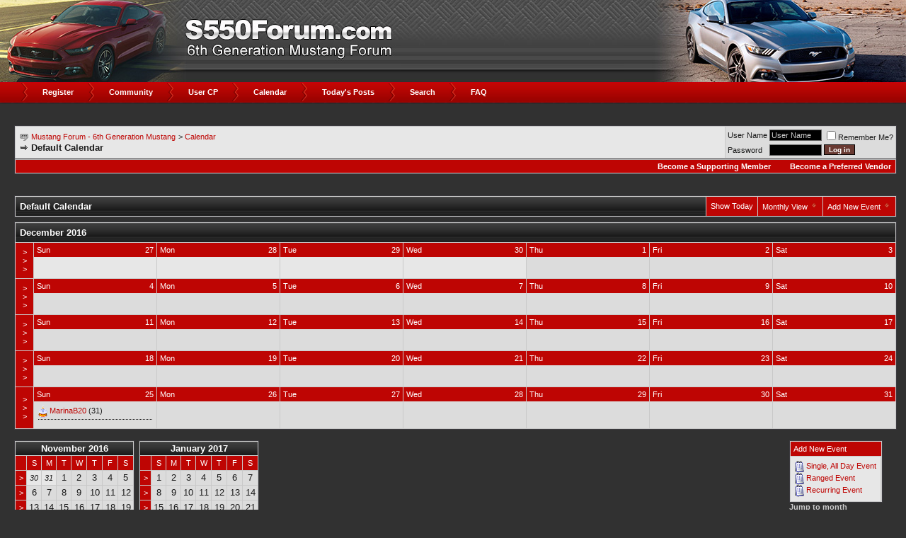

--- FILE ---
content_type: text/html; charset=ISO-8859-1
request_url: https://s550forum.com/calendar.php?s=896baf08c147d9c22c34ff02eb990626
body_size: 9104
content:
<!DOCTYPE html PUBLIC "-//W3C//DTD XHTML 1.0 Transitional//EN" "http://www.w3.org/TR/xhtml1/DTD/xhtml1-transitional.dtd">
<html xmlns="http://www.w3.org/1999/xhtml" dir="ltr" lang="en">
<head>
<meta http-equiv="Content-Type" content="text/html; charset=ISO-8859-1" />
<meta name="generator" content="vBulletin 3.8.7" />

<meta name="keywords" content="2015 ford mustang, s550, forum" />
<meta name="description" content="This is a discussion forum all about the new 2015+ S550 Ford Mustang." />


<!-- CSS Stylesheet -->
<style type="text/css" id="vbulletin_css">
/**
* vBulletin 3.8.7 CSS
* Style: 'S550 Forum'; Style ID: 3
*/
body
{
	background: #313131;
	color: #ccc;
	font: 10pt verdana, geneva, lucida, 'lucida grande', arial, helvetica, sans-serif;
	margin: 0px 0px 0px 0px;
	padding: 0px;
}
a:link, body_alink
{
	color: #fff;
	text-decoration: none;
}
a:visited, body_avisited
{
	color: #fff;
	text-decoration: none;
}
a:hover, a:active, body_ahover
{
	color: #ccc;
	text-decoration: none;
}
.page
{
	color: #cccccc;
}
.page a:link, .page_alink
{
	color: #fff;
	text-decoration: none;
}
.page a:visited, .page_avisited
{
	color: #fff;
	text-decoration: none;
}
.page a:hover, .page a:active, .page_ahover
{
	color: #fff;
	text-decoration: none;
}
td, th, p, li
{
	font: 10pt verdana, geneva, lucida, 'lucida grande', arial, helvetica, sans-serif;
}
.tborder
{
	background: #C9C9C9;
	color: #1a1a1a;
	border: 1px solid #3B3A3F;
}
.tcat
{
	background: #222222 url(images/styles/motor/misc/cat_back.gif) repeat-x top left;
	color: #FFFFFF;
	font: bold 10pt verdana, geneva, lucida, 'lucida grande', arial, helvetica, sans-serif;
}
.tcat a:link, .tcat_alink
{
	color: #ffffff;
	text-decoration: none;
}
.tcat a:visited, .tcat_avisited
{
	color: #ffffff;
	text-decoration: none;
}
.tcat a:hover, .tcat a:active, .tcat_ahover
{
	color: #FFFFFF;
	text-decoration: none;
}
.thead
{
	background: #BE0503;
	color: #fff;
	font: 11px tahoma, verdana, geneva, lucida, 'lucida grande', arial, helvetica, sans-serif;
}
.thead a:link, .thead_alink
{
	color: #fff;
	text-decoration: none;
}
.thead a:visited, .thead_avisited
{
	color: #fff;
	text-decoration: none;
}
.thead a:hover, .thead a:active, .thead_ahover
{
	color: #ccc;
	text-decoration: none;
}
.tfoot
{
	color: #cccccc;
}
.tfoot a:link, .tfoot_alink
{
	color: #fff;
	text-decoration: underline;
}
.tfoot a:visited, .tfoot_avisited
{
	color: #fff;
	text-decoration: underline;
}
.tfoot a:hover, .tfoot a:active, .tfoot_ahover
{
	color: #ccc;
	text-decoration: none;
}
.alt1, .alt1Active
{
	background: #E7E7E7;
	color: #1a1a1a;
}
.alt1 a:link, .alt1_alink, .alt1Active a:link, .alt1Active_alink
{
	color: #BE0503;
	text-decoration: none;
}
.alt1 a:visited, .alt1_avisited, .alt1Active a:visited, .alt1Active_avisited
{
	color: #BE0503;
	text-decoration: none;
}
.alt1 a:hover, .alt1 a:active, .alt1_ahover, .alt1Active a:hover, .alt1Active a:active, .alt1Active_ahover
{
	color: #1a1a1a;
	text-decoration: none;
}
.alt2, .alt2Active
{
	background: #DCDCDC;
	color: #1a1a1a;
}
.alt2 a:link, .alt2_alink, .alt2Active a:link, .alt2Active_alink
{
	color: #BE0503;
	text-decoration: none;
}
.alt2 a:visited, .alt2_avisited, .alt2Active a:visited, .alt2Active_avisited
{
	color: #BE0503;
	text-decoration: none;
}
.alt2 a:hover, .alt2 a:active, .alt2_ahover, .alt2Active a:hover, .alt2Active a:active, .alt2Active_ahover
{
	color: #1a1a1a;
	text-decoration: none;
}
.inlinemod
{
	background: #FFFFCC;
	color: #000000;
}
.wysiwyg
{
	background: #000;
	color: #CCCCCC;
	font: 10pt verdana, geneva, lucida, 'lucida grande', arial, helvetica, sans-serif;
	margin: 5px 10px 10px 10px;
	padding: 0px;
}
.wysiwyg a:link, .wysiwyg_alink
{
	color: #fff;
	text-decoration: none;
}
.wysiwyg a:visited, .wysiwyg_avisited
{
	color: #fff;
	text-decoration: none;
}
.wysiwyg a:hover, .wysiwyg a:active, .wysiwyg_ahover
{
	color: #ccc;
	text-decoration: none;
}
textarea, .bginput
{
	background: #000000;
	color: #CCCCCC;
	font: 10pt verdana, geneva, lucida, 'lucida grande', arial, helvetica, sans-serif;
	border: 1px solid #666;
}
.bginput option, .bginput optgroup
{
	font-size: 10pt;
	font-family: verdana, geneva, lucida, 'lucida grande', arial, helvetica, sans-serif;
}
.button
{
	background: #693A32;
	color: #fff;
	font: bold 10px verdana, geneva, lucida, 'lucida grande', arial, helvetica, sans-serif;
	border: 1px solid #000;
}
select
{
	background: #2b2b2b;
	color: #CCCCCC;
	font: 11px verdana, geneva, lucida, 'lucida grande', arial, helvetica, sans-serif;
}
option, optgroup
{
	font-size: 11px;
	font-family: verdana, geneva, lucida, 'lucida grande', arial, helvetica, sans-serif;
}
.smallfont
{
	font: 11px verdana, geneva, lucida, 'lucida grande', arial, helvetica, sans-serif;
}
.time
{
	color: #666;
	font-style: italic;
}
.navbar
{
	color: #1a1a1a;
	font: 11px verdana, geneva, lucida, 'lucida grande', arial, helvetica, sans-serif;
}
.navbar a:link, .navbar_alink
{
	color: #BE0503;
	text-decoration: none;
}
.navbar a:visited, .navbar_avisited
{
	color: #BE0503;
	text-decoration: none;
}
.navbar a:hover, .navbar a:active, .navbar_ahover
{
	color: #1a1a1a;
	text-decoration: none;
}
.highlight
{
	color: #FF0000;
	font-weight: bold;
}
.fjsel
{
	background: #2b2b2b;
	color: #fff;
}
.fjdpth0
{
	background: #2b2b2b;
	color: #cccccc;
}
.panel
{
	background: #2b2b2b;
	color: #CCCCCC;
}
.panel a:link, .panel_alink
{
	color: #fff;
	text-decoration: none;
}
.panel a:visited, .panel_avisited
{
	color: #fff;
	text-decoration: none;
}
.panel a:hover, .panel a:active, .panel_ahover
{
	color: #fff;
	text-decoration: none;
}
.panelsurround
{
	background: #2b2b2b;
	color: #CCCCCC;
}
legend
{
	color: #666;
	font: italic 11px tahoma, verdana, geneva, lucida, 'lucida grande', arial, helvetica, sans-serif;
}
.vbmenu_control
{
	background: #BE0503;
	color: #FFFFFF;
	font: 11px tahoma, verdana, geneva, lucida, 'lucida grande', arial, helvetica, sans-serif;
	padding: 3px 6px 3px 6px;
	white-space: nowrap;
}
.vbmenu_control a:link, .vbmenu_control_alink
{
	color: #FFFFFF;
	text-decoration: none;
}
.vbmenu_control a:visited, .vbmenu_control_avisited
{
	color: #FFFFFF;
	text-decoration: none;
}
.vbmenu_control a:hover, .vbmenu_control a:active, .vbmenu_control_ahover
{
	color: #FFFFFF;
	text-decoration: none;
}
.vbmenu_popup
{
	background: #252525;
	color: #fff;
	border: 1px solid #000;
}
.vbmenu_option
{
	background: #2b2b2b;
	color: #CCCCCC;
	font: 11px verdana, geneva, lucida, 'lucida grande', arial, helvetica, sans-serif;
	white-space: nowrap;
	cursor: pointer;
}
.vbmenu_option a:link, .vbmenu_option_alink
{
	color: #fff;
	text-decoration: none;
}
.vbmenu_option a:visited, .vbmenu_option_avisited
{
	color: #fff;
	text-decoration: none;
}
.vbmenu_option a:hover, .vbmenu_option a:active, .vbmenu_option_ahover
{
	color: #fff;
	text-decoration: none;
}
.vbmenu_hilite
{
	background: #252525;
	color: #cccccc;
	font: 11px verdana, geneva, lucida, 'lucida grande', arial, helvetica, sans-serif;
	white-space: nowrap;
	cursor: pointer;
}
.vbmenu_hilite a:link, .vbmenu_hilite_alink
{
	color: #ccc;
	text-decoration: none;
}
.vbmenu_hilite a:visited, .vbmenu_hilite_avisited
{
	color: #ccc;
	text-decoration: none;
}
.vbmenu_hilite a:hover, .vbmenu_hilite a:active, .vbmenu_hilite_ahover
{
	color: #ccc;
	text-decoration: none;
}
/* ***** styling for 'big' usernames on postbit etc. ***** */
.bigusername { font-size: 14pt; }

/* ***** small padding on 'thead' elements ***** */
td.thead, th.thead, div.thead { padding: 4px; }

/* ***** basic styles for multi-page nav elements */
.pagenav a { text-decoration: none; }
.pagenav td { padding: 2px 4px 2px 4px; }

/* ***** de-emphasized text */
.shade, a.shade:link, a.shade:visited { color: #777777; text-decoration: none; }
a.shade:active, a.shade:hover { color: #FF4400; text-decoration: underline; }
.tcat .shade, .thead .shade, .tfoot .shade { color: #DDDDDD; }

/* ***** define margin and font-size for elements inside panels ***** */
.fieldset { margin-bottom: 6px; }
.fieldset, .fieldset td, .fieldset p, .fieldset li { font-size: 11px; }
#wrapper {
min-width:980px;
}
#header {

background:url(images/styles/motor/hm.jpg) repeat-x;
height:117px;

}
.header-in {
background:url(images/styles/motor/hr1.jpg) no-repeat right top;
height:117px;
}
.header-out1 {
background:url(images/styles/motor/hr1.jpg) no-repeat right top;
height:117px;
}
.header-out2 {
background:url(images/styles/motor/hr2.jpg) no-repeat right top;
height:117px;
}
.header-out3 {
background:url(images/styles/motor/hr3.jpg) no-repeat right top;
height:117px;
}
.header-out4 {
background:url(images/styles/motor/hr4.jpg) no-repeat right top;
height:117px;
}
.header-out5 {
background:url(images/styles/motor/hr5.jpg) no-repeat right top;
height:117px;
}
.header-out6 {
background:url(images/styles/motor/hr6.jpg) no-repeat right top;
height:117px;
}
.header-out7 {
background:url(images/styles/motor/hr7.jpg) no-repeat right top;
height:117px;
}
.header-out8 {
background:url(images/styles/motor/hr8.jpg) no-repeat right top;
height:117px;
}
.header-out9 {
background:url(images/styles/motor/hr9.jpg) no-repeat right top;
height:117px;
}
.header-out10 {
background:url(images/styles/motor/hr10.jpg) no-repeat right top;
height:117px;
}


.forum-title {
position:absolute;
top:17px;
left:230px;
margin:0;
padding:0;
font:12px Arial, Helvetica, sans-serif;
color:#fff;
}
.forum-title a {
display:block;
width:260px;
height:65px;
text-indent:-9999px;
}
#nav {
background:url(images/styles/motor/navbg.jpg) repeat-x;
height:29px;
overflow:hidden;
}
.forum-content {
padding:16px 13px 12px 20px
}
.nav-in ul {
margin:0 0 0 30px;
padding:0;
list-style:none;
}
.nav-in ul li {
float:left;
font:bold 11px Arial, Helvetica, sans-serif;
color:#fff;
}
.nav-in ul li a {
color:#fff;
text-decoration:none;
display:block;
padding:7px 20px 7px 30px;
background:url(images/styles/motor/libg.gif) no-repeat;
}
.nav-in ul li a:hover {
color:#ccc;
text-decoration:none;
}
.sidebar {
background:url(images/styles/motor/sidebarbg.gif) repeat-y;
text-align:left;
}
.login-area {
padding:22px 21px 0 18px;
background:url(images/styles/motor/loginbg.gif) no-repeat;
height:100px;
font:11px Arial, Helvetica, sans-serif;
color:#fff;
}
.tboxes {
background:url(images/styles/motor/userpass.gif) no-repeat;
width:148px;
height:62px;
}
.bginput2 {
margin:2px 0;
padding:3px 3px;
vertical-align:top;
width:142px;
border:none;
color:#fff;
font:11px Arial, Helvetica, sans-serif;
background:transparent !important;
}
.bginput3 {
margin:2px 0;
padding:3px 3px;
vertical-align:top;
width:142px;
border:none;
color:#fff;
font:11px Arial, Helvetica, sans-serif;
background:transparent !important;
}
.cbox {
float:left;
}
#cb_cookieuser_navbar2 {
margin:0 3px 0 0;
padding:0;
vertical-align:top;
}
.tbu {
float:right;
}
.button2 {
background:transparent url(images/styles/motor/tbu.gif) no-repeat;
height:17px;
width:48px;
margin:0;
padding:0;
border:none;
vertical-align:top;
}
.sponsors {
text-align:center;
padding:10px 16px 10px 11px;
}
.adspace {
margin:10px 0;
}
#footer {
background:url(images/styles/motor/footer-mid.gif) repeat-x;
height:122px;
}
.footer-in {
background:url(images/styles/motor/footer-right.gif) no-repeat right top;
height:122px;
}
.footer-in2 {
background:url(images/styles/motor/footer-left.jpg) no-repeat left top;
height:122px;
}
.footer1 {
height:29px;
font:11px Arial, Helvetica, sans-serif;
color:#fff;
text-align:center;
padding:3px 20px;
}
.footer2 {
text-align:right;
padding:0 40px;
color:#fff;
font:bold 11px Arial, Helvetica, sans-serif;
height:40px;
}
.footer2 a {
color:#fff;
text-decoration:none;
}
.footer2 a:hover {
text-decoration:underline;
}
.footer3 {
padding:0 30px;
text-align:right;
font:11px Arial, Helvetica, sans-serif;
color:#fff;
}



.main_tcat {
	background: #222222 url(images/styles/motor/misc/cat_back.gif) repeat-x top left;
}

.main_tcat_left {
	background-image: url(images/styles/motor/misc/cat_left.gif);
	background-repeat: no-repeat;
	background-position: top left;
}

.main_tcat_right {
	color: #FFFFFF;
	font: bold 10pt verdana, geneva, lucida, 'lucida grande', arial, helvetica, sans-serif;
	
	background-image: url(images/styles/motor/misc/cat_right.gif);
	background-repeat: no-repeat;
	background-position: top right;
	
	height: 30px;
	padding-left: 30px;
}
.main_tcat_right a:link, .main_tcat_right a:visited
{
	color: #FFFFFF;
	text-decoration: none;
}
.main_tcat_right a:hover, .main_tcat_right a:active
{
	color: #FFFFFF;
	text-decoration: underline;
}


fieldset{border:1px solid #666666; padding:5px;}

.quote {
	background-color: #dcdcdc;
	background-image: url(images/styles/motor/misc/quote.gif);
	background-repeat: no-repeat;
	padding: 9px 10px 8px 20px;
        border-left: 5px solid #666;
}

.titlepb {

color:#EFD782;

font: bold 11px verdana, geneva, lucida, 'lucida grande', arial, helvetica, sans-serif;

}

.titlebg {

background-color: #252525;

}

.adminpb {
background: #1a1a1a url(images/styles/motor/admin.gif)  no-repeat center top;
border-left: solid 0px;
}

.suppb {
background: #1a1a1a url(images/styles/motor/sup.gif)  no-repeat center top;
border-left: solid 0px;
}

.modpb {
background: #1a1a1a url(images/styles/motor/mod.gif)  no-repeat center top;
border-left: solid 0px;
}

.venpb {
background: #1a1a1a url(images/styles/motor/ven.gif)  no-repeat center top;
border-left: solid 0px;
}


.alt3, .alt3Active
{
	background: #1a1a1a;
	color: #cccccc;
}
.alt3 a:link, .alt3_alink, .alt3Active a:link, .alt3Active_alink
{
	color: #2C69A8;
	text-decoration: none;
}
.alt3 a:visited, .alt3_avisited, .alt3Active a:visited, .alt3Active_avisited
{
	color: #2C69A8;
	text-decoration: none;
}
.alt3 a:hover, .alt3 a:active, .alt3_ahover, .alt3Active a:hover, .alt3Active a:active, .alt3Active_ahover
{
	color: #666;
	text-decoration: none;
}

.postbit { 
	border-top: solid 1px #3a3a3a; 
	border-left: solid 1px #3a3a3a; 
	border-right: solid 1px #3a3a3a; 
	border-bottom: solid 1px #3a3a3a;
	margin: 3px 5px; 
	padding: 2px; 
	color: #ccc; 
	font-size: 10px; 
}

.alt5, .alt5Active
{
	color: #fff;
}
.alt5 a:link, .alt5_alink, .alt5Active a:link, .alt5Active_alink
{
	color: #fff;
	text-decoration: none;
}
.alt5 a:visited, .alt5_avisited, .alt5Active a:visited, .alt5Active_avisited
{
	color: #fff;
	text-decoration: none;
}
.alt5 a:hover, .alt5 a:active, .alt5_ahover, .alt5Active a:hover, .alt5Active a:active, .alt5Active_ahover
{
	color: #EFD483;
	text-decoration: none;
}
</style>
<link rel="stylesheet" type="text/css" href="clientscript/vbulletin_important.css?v=387" />


<!-- / CSS Stylesheet -->

<script type="text/javascript" src="clientscript/yui/yahoo-dom-event/yahoo-dom-event.js?v=387"></script>
<script type="text/javascript" src="clientscript/yui/connection/connection-min.js?v=387"></script>
<script type="text/javascript">
<!--
var SESSIONURL = "s=622f1acab9a567d51e21088468b65749&";
var SECURITYTOKEN = "guest";
var IMGDIR_MISC = "images/styles/motor/misc";
var vb_disable_ajax = parseInt("0", 10);
// -->
</script>
<script type="text/javascript" src="clientscript/vbulletin_global.js?v=387"></script>
<script type="text/javascript" src="clientscript/vbulletin_menu.js?v=387"></script>



<script type="text/javascript">
//<![CDATA[
var ranNum= Math.floor(Math.random()*9) + 1;
//]]>
</script>
<script type="text/javascript" src="clientscript/ame.js" ></script>
<title>Mustang Forum - 6th Generation Mustang - Calendar</title>
</head>
<body>
<a name="top"></a>

<div id="wrapper">
<div id="header"><h1 class="forum-title"><a href="index.php">motor</a></h1>
<div class="header-in">
<script type="text/javascript">
//<![CDATA[
document.write("<div class=\"header-out"+ranNum+"\">");
//]]>
</script>
<script type="text/javascript">
//<![CDATA[
document.write("<img src=\"images/styles/motor/hl"+ranNum+".jpg\" alt=\"motor\" border=\"0\" />");
//]]>
</script>
<noscript>
<img src="images/styles/motor/hl1.jpg" alt="motor" border="0" />
</noscript>
<script type="text/javascript">
//<![CDATA[
document.write("</div>");
//]]>
</script>
</div>
</div><!-- header close -->
<div id="nav">
<div class="nav-in">
<ul>

<li><a href="register.php">Register</a></li>
<li><a id="community" href="/calendar.php?&amp;nojs=1#community">Community</a><script type="text/javascript"> vbmenu_register("community", 1); </script></li>
<li><a href="usercp.php?s=622f1acab9a567d51e21088468b65749">User CP</a></li>
<li><a href="calendar.php?s=622f1acab9a567d51e21088468b65749">Calendar</a></li>

<li><a href="search.php?s=622f1acab9a567d51e21088468b65749&amp;do=getdaily">Today's Posts</a></li>
<li><a id="navbar_search" href="search.php?s=622f1acab9a567d51e21088468b65749" rel="nofollow">Search</a></li>
<li><a href="faq.php?s=622f1acab9a567d51e21088468b65749">FAQ</a></li>

</ul>
</div>
</div><!-- nav close -->
<div class="content-in">
<div class="content-in2">
<table class="content-table" width="100%" border="0" cellspacing="0" cellpadding="0">
<tr>
<td class="forum-content" valign="top">

<!-- content table -->
<!-- open content container -->

<div align="center">
	<div class="page" style="width:100%; text-align:left">
		<div style="padding:0px 0px 0px 0px" align="left">



<br />

<!-- breadcrumb, login, pm info -->
<table class="tborder" cellpadding="6" cellspacing="1" border="0" width="100%" align="center">
<tr>
	<td class="alt1" width="100%">
		
			<table cellpadding="0" cellspacing="0" border="0">
			<tr valign="bottom">
				<td><a href="#" onclick="history.back(1); return false;"><img src="images/styles/motor/misc/navbits_start.gif" alt="Go Back" border="0" /></a></td>
				<td>&nbsp;</td>
				<td width="100%"><span class="navbar"><a href="index.php?s=622f1acab9a567d51e21088468b65749" accesskey="1">Mustang Forum - 6th Generation Mustang</a></span> 
	<span class="navbar">&gt; <a href="calendar.php?s=622f1acab9a567d51e21088468b65749">Calendar</a></span>

</td>
			</tr>
			<tr>
				<td class="navbar" style="font-size:10pt; padding-top:1px" colspan="3"><a href="/calendar.php?s=896baf08c147d9c22c34ff02eb990626"><img class="inlineimg" src="images/styles/motor/misc/navbits_finallink_ltr.gif" alt="Reload this Page" border="0" /></a> <strong>
	Default Calendar

</strong></td>
			</tr>
			</table>
		
	</td>

	<td class="alt2" nowrap="nowrap" style="padding:0px">
		<!-- login form -->
		<form action="login.php?do=login" method="post" onsubmit="md5hash(vb_login_password, vb_login_md5password, vb_login_md5password_utf, 0)">
		<script type="text/javascript" src="clientscript/vbulletin_md5.js?v=387"></script>
		<table cellpadding="0" cellspacing="3" border="0">
		<tr>
			<td class="smallfont" style="white-space: nowrap;"><label for="navbar_username">User Name</label></td>
			<td><input type="text" class="bginput" style="font-size: 11px" name="vb_login_username" id="navbar_username" size="10" accesskey="u" tabindex="101" value="User Name" onfocus="if (this.value == 'User Name') this.value = '';" /></td>
			<td class="smallfont" nowrap="nowrap"><label for="cb_cookieuser_navbar"><input type="checkbox" name="cookieuser" value="1" tabindex="103" id="cb_cookieuser_navbar" accesskey="c" />Remember Me?</label></td>
		</tr>
		<tr>
			<td class="smallfont"><label for="navbar_password">Password</label></td>
			<td><input type="password" class="bginput" style="font-size: 11px" name="vb_login_password" id="navbar_password" size="10" tabindex="102" /></td>
			<td><input type="submit" class="button" value="Log in" tabindex="104" title="Enter your username and password in the boxes provided to login, or click the 'register' button to create a profile for yourself." accesskey="s" /></td>
		</tr>
		</table>
		<input type="hidden" name="s" value="622f1acab9a567d51e21088468b65749" />
		<input type="hidden" name="securitytoken" value="guest" />
		<input type="hidden" name="do" value="login" />
		<input type="hidden" name="vb_login_md5password" />
		<input type="hidden" name="vb_login_md5password_utf" />
		</form>
		<!-- / login form -->
	</td>

</tr>
</table>
<!-- / breadcrumb, login, pm info -->

<!-- nav buttons bar -->
<div class="tborder" style="padding:1px; border-top-width:0px">
	<table cellpadding="0" cellspacing="0" border="0" width="100%" align="center">
	<tr>
                  <td class="vbmenu_control" align="left">
            


                  </td>         
		<td class="vbmenu_control" align="right"><a href="payments.php"><b>Become a Supporting Member</b></a> &nbsp; &nbsp; &nbsp; &nbsp; <a href="payments.php"><b>Become a Preferred Vendor</b></a>
                  </td>
		</tr>
	</table>
</div>
<!-- / nav buttons bar -->

<br />






<!-- NAVBAR POPUP MENUS -->

	
	<!-- community link menu -->
	<div class="vbmenu_popup" id="community_menu" style="display:none;margin-top:3px" align="left">
		<table cellpadding="4" cellspacing="1" border="0">
		<tr><td class="thead">Community Links</td></tr>
		
		
		
		
		
			<tr><td class="vbmenu_option"><a href="memberlist.php?s=622f1acab9a567d51e21088468b65749">Members List</a></td></tr>
		
		
		</table>
	</div>
	<!-- / community link menu -->
	
	
	
	<!-- header quick search form -->
	<div class="vbmenu_popup" id="navbar_search_menu" style="display:none;margin-top:3px" align="left">
		<table cellpadding="4" cellspacing="1" border="0">
		<tr>
			<td class="thead">Search Forums</td>
		</tr>
		<tr>
			<td class="vbmenu_option" title="nohilite">
				<form action="search.php?do=process" method="post">

					<input type="hidden" name="do" value="process" />
					<input type="hidden" name="quicksearch" value="1" />
					<input type="hidden" name="childforums" value="1" />
					<input type="hidden" name="exactname" value="1" />
					<input type="hidden" name="s" value="622f1acab9a567d51e21088468b65749" />
					<input type="hidden" name="securitytoken" value="guest" />
					<div><input type="text" class="bginput" name="query" size="25" tabindex="1001" /><input type="submit" class="button" value="Go" tabindex="1004" /></div>
					<div style="margin-top:6px">
						<label for="rb_nb_sp0"><input type="radio" name="showposts" value="0" id="rb_nb_sp0" tabindex="1002" checked="checked" />Show Threads</label>
						&nbsp;
						<label for="rb_nb_sp1"><input type="radio" name="showposts" value="1" id="rb_nb_sp1" tabindex="1003" />Show Posts</label>
					</div>
				</form>
			</td>
		</tr>
		
		<tr>
			<td class="vbmenu_option"><a href="tags.php?s=622f1acab9a567d51e21088468b65749" rel="nofollow">Tag Search</a></td>
		</tr>
		
		<tr>
			<td class="vbmenu_option"><a href="search.php?s=622f1acab9a567d51e21088468b65749" accesskey="4" rel="nofollow">Advanced Search</a></td>
		</tr>
		
		</table>
	</div>
	<!-- / header quick search form -->
	
	
	
<!-- / NAVBAR POPUP MENUS -->

<!-- PAGENAV POPUP -->
	<div class="vbmenu_popup" id="pagenav_menu" style="display:none">
		<table cellpadding="4" cellspacing="1" border="0">
		<tr>
			<td class="thead" nowrap="nowrap">Go to Page...</td>
		</tr>
		<tr>
			<td class="vbmenu_option" title="nohilite">
			<form action="index.php" method="get" onsubmit="return this.gotopage()" id="pagenav_form">
				<input type="text" class="bginput" id="pagenav_itxt" style="font-size:11px" size="4" />
				<input type="button" class="button" id="pagenav_ibtn" value="Go" />
			</form>
			</td>
		</tr>
		</table>
	</div>
<!-- / PAGENAV POPUP -->




<!--<div align="center">
<script type="text/javascript"><!--
google_ad_client = "ca-pub-7374901560199998";
/* MotorWorld Banner Ad */
google_ad_slot = "2847607407";
google_ad_width = 728;
google_ad_height = 90;-->
<!-- //-->
<!--</script>
<script type="text/javascript"
src="http://pagead2.googlesyndication.com/pagead/show_ads.js">
</script>
<br /><br />
</div>-->

<!--<center><a target="blank" href="http://www.gotexhaust.com/"><img border="0" src="http://www.fordraptorforum.com/vendor/gex-banner-bmw.png" width="728" height="90"></a></center>-->
<br>

<div style="padding:0px 0px 6px 0px">

	<table class="tborder" cellpadding="6" cellspacing="1" border="0" width="100%" align="center">
	<tr>
		<td class="tcat" width="100%">Default Calendar</td>

		
			<td class="vbmenu_control"><a href="calendar.php?s=622f1acab9a567d51e21088468b65749&amp;c=1&amp;month=1&amp;year=2026">Show Today</a></td>
			<td class="vbmenu_control" id="cal_mode">
				
				
					<a href="/calendar.php?&amp;nojs=1#goto_viewtype">Monthly View</a>
				
				
				<script type="text/javascript"> vbmenu_register("cal_mode"); </script>
			</td>
			<td class="vbmenu_control" id="add_event"><a href="#goto_newevent">Add New Event</a> <script type="text/javascript"> vbmenu_register("add_event"); </script></td>
		

	</tr>
	</table>

	

</div>


<!-- popup menus -->

<!-- mode menu -->
<div class="vbmenu_popup" id="cal_mode_menu" style="display:none">
	<table cellpadding="4" cellspacing="1" border="0">
	<tr>
		<td class="thead">Calendar Mode</td>
	</tr>
	<tr>
		
			<td class="vbmenu_option">
				<img class="inlineimg" src="images/styles/motor/misc/calendar_icon.gif" alt="Weekly View" border="0" />
				<a href="calendar.php?s=622f1acab9a567d51e21088468b65749&amp;c=1&amp;do=displayweek">Weekly View</a>
			</td>
		
	</tr>
	<tr>
		
			<td class="vbmenu_option" title="nohilite">
				<img class="inlineimg" src="images/styles/motor/misc/calendar_icon.gif" alt="Monthly View" border="0" />
				<strong>Monthly View</strong>
			</td>
		
	</tr>
	<tr>
		
			<td class="vbmenu_option">
				<img class="inlineimg" src="images/styles/motor/misc/calendar_icon.gif" alt="Yearly View" border="0" />
				<a href="calendar.php?s=622f1acab9a567d51e21088468b65749&amp;c=1&amp;do=displayyear&amp;year=">Yearly View</a>
			</td>
		
	</tr>
	</table>
</div>
<!-- / mode menu -->

<!-- add event menu -->
<div class="vbmenu_popup" id="add_event_menu" style="display:none">
	<table cellpadding="4" cellspacing="1" border="0">
	<tr>
		<td class="thead">Add New Event</td>
	</tr>
	<tr>
		<td class="vbmenu_option">
			<img class="inlineimg" src="images/styles/motor/misc/calendar_icon.gif" alt="Single, All Day Event" border="0" />
			<a href="calendar.php?s=622f1acab9a567d51e21088468b65749&amp;do=add&amp;type=single&amp;c=1">Single, All Day Event</a>
		</td>
	</tr>
	<tr>
		<td class="vbmenu_option">
			<img class="inlineimg" src="images/styles/motor/misc/calendar_icon.gif" alt="Ranged Event" border="0" />
			<a href="calendar.php?s=622f1acab9a567d51e21088468b65749&amp;do=add&amp;c=1">Ranged Event</a>
		</td>
	</tr>
	<tr>
		<td class="vbmenu_option">
			<img class="inlineimg" src="images/styles/motor/misc/calendar_icon.gif" alt="Recurring Event" border="0" />
			<a href="calendar.php?s=622f1acab9a567d51e21088468b65749&amp;do=add&amp;type=recur&amp;c=1">Recurring Event</a>
		</td>
	</tr>
	</table>
</div>
<!-- / add event menu -->

<!-- / popup menus -->

















		</div>
	</div>
</div>

<!-- / close content container -->
<!-- open content container -->

<div align="center">
	<div class="page" style="width:100%; text-align:left">
		<div style="padding:0px 0px 0px 0px" align="left">


<table class="tborder" cellpadding="6" cellspacing="1" border="0" width="100%" align="center">
<tr>
	<td class="tcat" colspan="8"><a href="calendar.php?s=622f1acab9a567d51e21088468b65749&amp;month=12&amp;year=2016&amp;c=1&amp;do=displaymonth">December 2016</a></td>
</tr>
<tr valign="top">
	<td class="thead" width="2%" align="center" valign="middle"><a href="calendar.php?s=622f1acab9a567d51e21088468b65749&amp;c=1&amp;week=1480204800&amp;do=displayweek&amp;month=12" title="View This Week in Detail" style="font-family:arial,sans-serif; text-decoration:none">&gt;<br />&gt;<br />&gt;</a></td>
	<td height="50" width="14%" style="padding:0px" class="alt1">
	<div class="thead">
		<span style="float:right">27</span>
		Sun
	</div>
	&nbsp;
</td>
<td height="50" width="14%" style="padding:0px" class="alt1">
	<div class="thead">
		<span style="float:right">28</span>
		Mon
	</div>
	&nbsp;
</td>
<td height="50" width="14%" style="padding:0px" class="alt1">
	<div class="thead">
		<span style="float:right">29</span>
		Tue
	</div>
	&nbsp;
</td>
<td height="50" width="14%" style="padding:0px" class="alt1">
	<div class="thead">
		<span style="float:right">30</span>
		Wed
	</div>
	&nbsp;
</td>

	<td class="alt2" height="50" width="14%" style="padding:0px">

<div class="thead">
	<span style="float:right">
		
			1
		
	</span>
	Thu
</div>
<div style="padding:6px">
	
		
	
	
		
	
</div>
</td>

	<td class="alt2" height="50" width="14%" style="padding:0px">

<div class="thead">
	<span style="float:right">
		
			2
		
	</span>
	Fri
</div>
<div style="padding:6px">
	
		
	
	
		
	
</div>
</td>

	<td class="alt2" height="50" width="14%" style="padding:0px">

<div class="thead">
	<span style="float:right">
		
			3
		
	</span>
	Sat
</div>
<div style="padding:6px">
	
		
	
	
		
	
</div>
</td>

</tr>
<tr valign="top">
	<td class="thead" width="2%" align="center" valign="middle"><a href="calendar.php?s=622f1acab9a567d51e21088468b65749&amp;c=1&amp;week=1480809600&amp;do=displayweek&amp;month=12" title="View This Week in Detail" style="font-family:arial,sans-serif; text-decoration:none">&gt;<br />&gt;<br />&gt;</a></td>
	
	<td class="alt2" height="50" width="14%" style="padding:0px">

<div class="thead">
	<span style="float:right">
		
			4
		
	</span>
	Sun
</div>
<div style="padding:6px">
	
		
	
	
		
	
</div>
</td>

	<td class="alt2" height="50" width="14%" style="padding:0px">

<div class="thead">
	<span style="float:right">
		
			5
		
	</span>
	Mon
</div>
<div style="padding:6px">
	
		
	
	
		
	
</div>
</td>

	<td class="alt2" height="50" width="14%" style="padding:0px">

<div class="thead">
	<span style="float:right">
		
			6
		
	</span>
	Tue
</div>
<div style="padding:6px">
	
		
	
	
		
	
</div>
</td>

	<td class="alt2" height="50" width="14%" style="padding:0px">

<div class="thead">
	<span style="float:right">
		
			7
		
	</span>
	Wed
</div>
<div style="padding:6px">
	
		
	
	
		
	
</div>
</td>

	<td class="alt2" height="50" width="14%" style="padding:0px">

<div class="thead">
	<span style="float:right">
		
			8
		
	</span>
	Thu
</div>
<div style="padding:6px">
	
		
	
	
		
	
</div>
</td>

	<td class="alt2" height="50" width="14%" style="padding:0px">

<div class="thead">
	<span style="float:right">
		
			9
		
	</span>
	Fri
</div>
<div style="padding:6px">
	
		
	
	
		
	
</div>
</td>

	<td class="alt2" height="50" width="14%" style="padding:0px">

<div class="thead">
	<span style="float:right">
		
			10
		
	</span>
	Sat
</div>
<div style="padding:6px">
	
		
	
	
		
	
</div>
</td>

</tr>
<tr valign="top">
	<td class="thead" width="2%" align="center" valign="middle"><a href="calendar.php?s=622f1acab9a567d51e21088468b65749&amp;c=1&amp;week=1481414400&amp;do=displayweek&amp;month=12" title="View This Week in Detail" style="font-family:arial,sans-serif; text-decoration:none">&gt;<br />&gt;<br />&gt;</a></td>
	
	<td class="alt2" height="50" width="14%" style="padding:0px">

<div class="thead">
	<span style="float:right">
		
			11
		
	</span>
	Sun
</div>
<div style="padding:6px">
	
		
	
	
		
	
</div>
</td>

	<td class="alt2" height="50" width="14%" style="padding:0px">

<div class="thead">
	<span style="float:right">
		
			12
		
	</span>
	Mon
</div>
<div style="padding:6px">
	
		
	
	
		
	
</div>
</td>

	<td class="alt2" height="50" width="14%" style="padding:0px">

<div class="thead">
	<span style="float:right">
		
			13
		
	</span>
	Tue
</div>
<div style="padding:6px">
	
		
	
	
		
	
</div>
</td>

	<td class="alt2" height="50" width="14%" style="padding:0px">

<div class="thead">
	<span style="float:right">
		
			14
		
	</span>
	Wed
</div>
<div style="padding:6px">
	
		
	
	
		
	
</div>
</td>

	<td class="alt2" height="50" width="14%" style="padding:0px">

<div class="thead">
	<span style="float:right">
		
			15
		
	</span>
	Thu
</div>
<div style="padding:6px">
	
		
	
	
		
	
</div>
</td>

	<td class="alt2" height="50" width="14%" style="padding:0px">

<div class="thead">
	<span style="float:right">
		
			16
		
	</span>
	Fri
</div>
<div style="padding:6px">
	
		
	
	
		
	
</div>
</td>

	<td class="alt2" height="50" width="14%" style="padding:0px">

<div class="thead">
	<span style="float:right">
		
			17
		
	</span>
	Sat
</div>
<div style="padding:6px">
	
		
	
	
		
	
</div>
</td>

</tr>
<tr valign="top">
	<td class="thead" width="2%" align="center" valign="middle"><a href="calendar.php?s=622f1acab9a567d51e21088468b65749&amp;c=1&amp;week=1482019200&amp;do=displayweek&amp;month=12" title="View This Week in Detail" style="font-family:arial,sans-serif; text-decoration:none">&gt;<br />&gt;<br />&gt;</a></td>
	
	<td class="alt2" height="50" width="14%" style="padding:0px">

<div class="thead">
	<span style="float:right">
		
			18
		
	</span>
	Sun
</div>
<div style="padding:6px">
	
		
	
	
		
	
</div>
</td>

	<td class="alt2" height="50" width="14%" style="padding:0px">

<div class="thead">
	<span style="float:right">
		
			19
		
	</span>
	Mon
</div>
<div style="padding:6px">
	
		
	
	
		
	
</div>
</td>

	<td class="alt2" height="50" width="14%" style="padding:0px">

<div class="thead">
	<span style="float:right">
		
			20
		
	</span>
	Tue
</div>
<div style="padding:6px">
	
		
	
	
		
	
</div>
</td>

	<td class="alt2" height="50" width="14%" style="padding:0px">

<div class="thead">
	<span style="float:right">
		
			21
		
	</span>
	Wed
</div>
<div style="padding:6px">
	
		
	
	
		
	
</div>
</td>

	<td class="alt2" height="50" width="14%" style="padding:0px">

<div class="thead">
	<span style="float:right">
		
			22
		
	</span>
	Thu
</div>
<div style="padding:6px">
	
		
	
	
		
	
</div>
</td>

	<td class="alt2" height="50" width="14%" style="padding:0px">

<div class="thead">
	<span style="float:right">
		
			23
		
	</span>
	Fri
</div>
<div style="padding:6px">
	
		
	
	
		
	
</div>
</td>

	<td class="alt2" height="50" width="14%" style="padding:0px">

<div class="thead">
	<span style="float:right">
		
			24
		
	</span>
	Sat
</div>
<div style="padding:6px">
	
		
	
	
		
	
</div>
</td>

</tr>
<tr valign="top">
	<td class="thead" width="2%" align="center" valign="middle"><a href="calendar.php?s=622f1acab9a567d51e21088468b65749&amp;c=1&amp;week=1482624000&amp;do=displayweek&amp;month=12" title="View This Week in Detail" style="font-family:arial,sans-serif; text-decoration:none">&gt;<br />&gt;<br />&gt;</a></td>
	
	<td class="alt2" height="50" width="14%" style="padding:0px">

<div class="thead">
	<span style="float:right">
		
			25
		
	</span>
	Sun
</div>
<div style="padding:6px">
	
		<div class="smallfont" style="margin-bottom:6px; padding-bottom:2px; border-bottom:1px dotted">
	<img class="inlineimg" src="images/styles/motor/misc/birthday_small.gif" alt="" />
	<a href="member.php?s=622f1acab9a567d51e21088468b65749&amp;u=68"><!--MarinaB20's birthday-->MarinaB20</a>
	(31)
</div>
	
	
		
	
</div>
</td>

	<td class="alt2" height="50" width="14%" style="padding:0px">

<div class="thead">
	<span style="float:right">
		
			26
		
	</span>
	Mon
</div>
<div style="padding:6px">
	
		
	
	
		
	
</div>
</td>

	<td class="alt2" height="50" width="14%" style="padding:0px">

<div class="thead">
	<span style="float:right">
		
			27
		
	</span>
	Tue
</div>
<div style="padding:6px">
	
		
	
	
		
	
</div>
</td>

	<td class="alt2" height="50" width="14%" style="padding:0px">

<div class="thead">
	<span style="float:right">
		
			28
		
	</span>
	Wed
</div>
<div style="padding:6px">
	
		
	
	
		
	
</div>
</td>

	<td class="alt2" height="50" width="14%" style="padding:0px">

<div class="thead">
	<span style="float:right">
		
			29
		
	</span>
	Thu
</div>
<div style="padding:6px">
	
		
	
	
		
	
</div>
</td>

	<td class="alt2" height="50" width="14%" style="padding:0px">

<div class="thead">
	<span style="float:right">
		
			30
		
	</span>
	Fri
</div>
<div style="padding:6px">
	
		
	
	
		
	
</div>
</td>

	<td class="alt2" height="50" width="14%" style="padding:0px">

<div class="thead">
	<span style="float:right">
		
			31
		
	</span>
	Sat
</div>
<div style="padding:6px">
	
		
	
	
		
	
</div>
</td>

</tr>


</table>

<br />

<table cellpadding="0" cellspacing="0" border="0" width="100%" align="center">
<tr valign="top">
	<td rowspan="2" style="padding-right:6px">

		<table class="tborder" cellpadding="2" cellspacing="1" border="0" width="170">
		<tr>
	<td class="tcat" colspan="8" align="center"><a href="calendar.php?s=622f1acab9a567d51e21088468b65749&amp;month=11&amp;year=2016&amp;c=1&amp;do=displaymonth">November 2016</a></td>
</tr>
<tr align="center">
	<td class="thead">&nbsp;</td>
	<td class="thead">S</td>
	<td class="thead">M</td>
	<td class="thead">T</td>
	<td class="thead">W</td>
	<td class="thead">T</td>
	<td class="thead">F</td>
	<td class="thead">S</td>
</tr>
<tr align="center">
	<td class="thead"><a href="calendar.php?s=622f1acab9a567d51e21088468b65749&amp;c=1&amp;week=1477785600&amp;do=displayweek&amp;month=11" title="View This Week in Detail" style="font-family:arial,sans-serif; text-decoration:none">&gt;</a></td>
	<!-- a single day from another month on the small calendars -->
<td class="alt1"><span class="smallfont"><em>30</em></span></td><!-- a single day from another month on the small calendars -->
<td class="alt1"><span class="smallfont"><em>31</em></span></td><!-- a single day on the small calendars -->
<td class="alt2">
	
		1
	
</td>
<!-- a single day on the small calendars -->
<td class="alt2">
	
		2
	
</td>
<!-- a single day on the small calendars -->
<td class="alt2">
	
		3
	
</td>
<!-- a single day on the small calendars -->
<td class="alt2">
	
		4
	
</td>
<!-- a single day on the small calendars -->
<td class="alt2">
	
		5
	
</td>

</tr>
<tr align="center">
	<td class="thead"><a href="calendar.php?s=622f1acab9a567d51e21088468b65749&amp;c=1&amp;week=1478390400&amp;do=displayweek&amp;month=11" title="View This Week in Detail" style="font-family:arial,sans-serif; text-decoration:none">&gt;</a></td>
	<!-- a single day on the small calendars -->
<td class="alt2">
	
		6
	
</td>
<!-- a single day on the small calendars -->
<td class="alt2">
	
		7
	
</td>
<!-- a single day on the small calendars -->
<td class="alt2">
	
		8
	
</td>
<!-- a single day on the small calendars -->
<td class="alt2">
	
		9
	
</td>
<!-- a single day on the small calendars -->
<td class="alt2">
	
		10
	
</td>
<!-- a single day on the small calendars -->
<td class="alt2">
	
		11
	
</td>
<!-- a single day on the small calendars -->
<td class="alt2">
	
		12
	
</td>

</tr>
<tr align="center">
	<td class="thead"><a href="calendar.php?s=622f1acab9a567d51e21088468b65749&amp;c=1&amp;week=1478995200&amp;do=displayweek&amp;month=11" title="View This Week in Detail" style="font-family:arial,sans-serif; text-decoration:none">&gt;</a></td>
	<!-- a single day on the small calendars -->
<td class="alt2">
	
		13
	
</td>
<!-- a single day on the small calendars -->
<td class="alt2">
	
		14
	
</td>
<!-- a single day on the small calendars -->
<td class="alt2">
	
		15
	
</td>
<!-- a single day on the small calendars -->
<td class="alt2">
	
		16
	
</td>
<!-- a single day on the small calendars -->
<td class="alt2">
	
		17
	
</td>
<!-- a single day on the small calendars -->
<td class="alt2">
	
		18
	
</td>
<!-- a single day on the small calendars -->
<td class="alt2">
	
		19
	
</td>

</tr>
<tr align="center">
	<td class="thead"><a href="calendar.php?s=622f1acab9a567d51e21088468b65749&amp;c=1&amp;week=1479600000&amp;do=displayweek&amp;month=11" title="View This Week in Detail" style="font-family:arial,sans-serif; text-decoration:none">&gt;</a></td>
	<!-- a single day on the small calendars -->
<td class="alt2">
	
		20
	
</td>
<!-- a single day on the small calendars -->
<td class="alt2">
	
		21
	
</td>
<!-- a single day on the small calendars -->
<td class="alt2">
	
		22
	
</td>
<!-- a single day on the small calendars -->
<td class="alt2">
	
		23
	
</td>
<!-- a single day on the small calendars -->
<td class="alt2">
	
		24
	
</td>
<!-- a single day on the small calendars -->
<td class="alt2">
	
		25
	
</td>
<!-- a single day on the small calendars -->
<td class="alt2">
	
		26
	
</td>

</tr>
<tr align="center">
	<td class="thead"><a href="calendar.php?s=622f1acab9a567d51e21088468b65749&amp;c=1&amp;week=1480204800&amp;do=displayweek&amp;month=12" title="View This Week in Detail" style="font-family:arial,sans-serif; text-decoration:none">&gt;</a></td>
	<!-- a single day on the small calendars -->
<td class="alt2">
	
		27
	
</td>
<!-- a single day on the small calendars -->
<td class="alt2">
	
		28
	
</td>
<!-- a single day on the small calendars -->
<td class="alt2">
	
		29
	
</td>
<!-- a single day on the small calendars -->
<td class="alt2">
	
		30
	
</td>
<!-- a single day from another month on the small calendars -->
<td class="alt1"><span class="smallfont"><em>1</em></span></td><!-- a single day from another month on the small calendars -->
<td class="alt1"><span class="smallfont"><em>2</em></span></td><!-- a single day from another month on the small calendars -->
<td class="alt1"><span class="smallfont"><em>3</em></span></td>
</tr>


		</table>

	</td>
	<td rowspan="2">

		<table class="tborder" cellpadding="2" cellspacing="1" border="0" width="170">
		<tr>
	<td class="tcat" colspan="8" align="center"><a href="calendar.php?s=622f1acab9a567d51e21088468b65749&amp;month=1&amp;year=2017&amp;c=1&amp;do=displaymonth">January 2017</a></td>
</tr>
<tr align="center">
	<td class="thead">&nbsp;</td>
	<td class="thead">S</td>
	<td class="thead">M</td>
	<td class="thead">T</td>
	<td class="thead">W</td>
	<td class="thead">T</td>
	<td class="thead">F</td>
	<td class="thead">S</td>
</tr>
<tr align="center">
	<td class="thead"><a href="calendar.php?s=622f1acab9a567d51e21088468b65749&amp;c=1&amp;week=1483228800&amp;do=displayweek&amp;month=1" title="View This Week in Detail" style="font-family:arial,sans-serif; text-decoration:none">&gt;</a></td>
	<!-- a single day on the small calendars -->
<td class="alt2">
	
		1
	
</td>
<!-- a single day on the small calendars -->
<td class="alt2">
	
		2
	
</td>
<!-- a single day on the small calendars -->
<td class="alt2">
	
		3
	
</td>
<!-- a single day on the small calendars -->
<td class="alt2">
	
		4
	
</td>
<!-- a single day on the small calendars -->
<td class="alt2">
	
		5
	
</td>
<!-- a single day on the small calendars -->
<td class="alt2">
	
		6
	
</td>
<!-- a single day on the small calendars -->
<td class="alt2">
	
		7
	
</td>

</tr>
<tr align="center">
	<td class="thead"><a href="calendar.php?s=622f1acab9a567d51e21088468b65749&amp;c=1&amp;week=1483833600&amp;do=displayweek&amp;month=1" title="View This Week in Detail" style="font-family:arial,sans-serif; text-decoration:none">&gt;</a></td>
	<!-- a single day on the small calendars -->
<td class="alt2">
	
		8
	
</td>
<!-- a single day on the small calendars -->
<td class="alt2">
	
		9
	
</td>
<!-- a single day on the small calendars -->
<td class="alt2">
	
		10
	
</td>
<!-- a single day on the small calendars -->
<td class="alt2">
	
		11
	
</td>
<!-- a single day on the small calendars -->
<td class="alt2">
	
		12
	
</td>
<!-- a single day on the small calendars -->
<td class="alt2">
	
		13
	
</td>
<!-- a single day on the small calendars -->
<td class="alt2">
	
		14
	
</td>

</tr>
<tr align="center">
	<td class="thead"><a href="calendar.php?s=622f1acab9a567d51e21088468b65749&amp;c=1&amp;week=1484438400&amp;do=displayweek&amp;month=1" title="View This Week in Detail" style="font-family:arial,sans-serif; text-decoration:none">&gt;</a></td>
	<!-- a single day on the small calendars -->
<td class="alt2">
	
		15
	
</td>
<!-- a single day on the small calendars -->
<td class="alt2">
	
		16
	
</td>
<!-- a single day on the small calendars -->
<td class="alt2">
	
		17
	
</td>
<!-- a single day on the small calendars -->
<td class="alt2">
	
		18
	
</td>
<!-- a single day on the small calendars -->
<td class="alt2">
	
		19
	
</td>
<!-- a single day on the small calendars -->
<td class="alt2">
	
		20
	
</td>
<!-- a single day on the small calendars -->
<td class="alt2">
	
		21
	
</td>

</tr>
<tr align="center">
	<td class="thead"><a href="calendar.php?s=622f1acab9a567d51e21088468b65749&amp;c=1&amp;week=1485043200&amp;do=displayweek&amp;month=1" title="View This Week in Detail" style="font-family:arial,sans-serif; text-decoration:none">&gt;</a></td>
	<!-- a single day on the small calendars -->
<td class="alt2">
	
		22
	
</td>
<!-- a single day on the small calendars -->
<td class="alt2">
	
		23
	
</td>
<!-- a single day on the small calendars -->
<td class="alt2">
	
		24
	
</td>
<!-- a single day on the small calendars -->
<td class="alt2">
	
		25
	
</td>
<!-- a single day on the small calendars -->
<td class="alt2">
	
		26
	
</td>
<!-- a single day on the small calendars -->
<td class="alt2">
	
		27
	
</td>
<!-- a single day on the small calendars -->
<td class="alt2">
	
		28
	
</td>

</tr>
<tr align="center">
	<td class="thead"><a href="calendar.php?s=622f1acab9a567d51e21088468b65749&amp;c=1&amp;week=1485648000&amp;do=displayweek&amp;month=2" title="View This Week in Detail" style="font-family:arial,sans-serif; text-decoration:none">&gt;</a></td>
	<!-- a single day on the small calendars -->
<td class="alt2">
	
		29
	
</td>
<!-- a single day on the small calendars -->
<td class="alt2">
	
		30
	
</td>
<!-- a single day on the small calendars -->
<td class="alt2">
	
		31
	
</td>
<!-- a single day from another month on the small calendars -->
<td class="alt1"><span class="smallfont"><em>1</em></span></td><!-- a single day from another month on the small calendars -->
<td class="alt1"><span class="smallfont"><em>2</em></span></td><!-- a single day from another month on the small calendars -->
<td class="alt1"><span class="smallfont"><em>3</em></span></td><!-- a single day from another month on the small calendars -->
<td class="alt1"><span class="smallfont"><em>4</em></span></td>
</tr>


		</table>

	</td>
	<td rowspan="2" width="100%">&nbsp;</td>
	<td>

		<table class="tborder" cellpadding="6" cellspacing="1" border="0">
		<tr>
			<td class="thead" colspan="3" nowrap="nowrap">Add New Event<a name="goto_newevent"></a></td>
		</tr>
		<tr>
			<td class="alt1" nowrap="nowrap">
				<div class="smallfont">
					<div>
						<img class="inlineimg" src="images/styles/motor/misc/calendar_icon.gif" alt="Single, All Day Event" border="0" />
						<a href="calendar.php?s=622f1acab9a567d51e21088468b65749&amp;do=add&amp;type=single&amp;c=1">Single, All Day Event</a>
					</div>
					<div>
						<img class="inlineimg" src="images/styles/motor/misc/calendar_icon.gif" alt="Ranged Event" border="0" />
						<a href="calendar.php?s=622f1acab9a567d51e21088468b65749&amp;do=add&amp;c=1">Ranged Event</a>
					</div>
					<div>
						<img class="inlineimg" src="images/styles/motor/misc/calendar_icon.gif" alt="Recurring Event" border="0" />
						<a href="calendar.php?s=622f1acab9a567d51e21088468b65749&amp;do=add&amp;type=recur&amp;c=1">Recurring Event</a>
					</div>
				</div>
			</td>
		</tr>
		</table>

	</td>
</tr>
<tr>
	<td valign="bottom" nowrap="nowrap">

	<form action="calendar.php" method="get">
<div class="smallfont" style="text-align:left; white-space:nowrap; margin-bottom:6px">
	<input type="hidden" name="s" value="622f1acab9a567d51e21088468b65749" />
	<input type="hidden" name="c" value="1" />
	<input type="hidden" name="week" value="" />
	<strong>Jump to month</strong><br />
	<select name="month">
		<option value="1" >January</option>
		<option value="2" >February</option>
		<option value="3" >March</option>
		<option value="4" >April</option>
		<option value="5" >May</option>
		<option value="6" >June</option>
		<option value="7" >July</option>
		<option value="8" >August</option>
		<option value="9" >September</option>
		<option value="10" >October</option>
		<option value="11" >November</option>
		<option value="12" selected="selected">December</option>
	</select>
	<select name="year">
				<option value="2010" >2010</option>
		<option value="2011" >2011</option>
		<option value="2012" >2012</option>
		<option value="2013" >2013</option>
		<option value="2014" >2014</option>
		<option value="2015" >2015</option>
		<option value="2016" selected="selected">2016</option>

	</select><input type="submit" class="button" value="Go"  />
</div>
</form>

<form action="calendar.php" method="get">
<div class="smallfont" style="text-align:left; white-space:nowrap">
	<input type="hidden" name="s" value="622f1acab9a567d51e21088468b65749" />
	<input type="hidden" name="month" value="12" />
	<input type="hidden" name="year" value="2016" />
	<input type="hidden" name="do" value="" />
	<strong>Calendar Jump</strong><br />
	<select name="c" onchange="this.form.submit();">
		<optgroup label="Please select one">
		<option value="1" class="fjsel" selected="selected">Default Calendar</option>

		</optgroup>
	</select><input type="submit" class="button" value="Go"  />
</div>
</form>

	</td>
</tr>
</table>


		</div>
	</div>
</div>

<!-- / close content container -->
<!-- open content container -->

<div align="center">
	<div class="page" style="width:100%; text-align:left">
		<div style="padding:0px 0px 0px 0px" align="left">


<script type="text/javascript">ame_toggle_view({other : 'true',post : 'true',blog : 'true',group : 'true',vm : 'true',sig : 'true'});</script><!-- Google Analytics Start -->

<script type="text/javascript">

  var _gaq = _gaq || [];
  _gaq.push(['_setAccount', 'UA-11222203-55']);
  _gaq.push(['_trackPageview']);

  (function() {
    var ga = document.createElement('script'); ga.type = 'text/javascript'; ga.async = true;
    ga.src = ('https:' == document.location.protocol ? 'https://ssl' : 'http://www') + '.google-analytics.com/ga.js';
    var s = document.getElementsByTagName('script')[0]; s.parentNode.insertBefore(ga, s);
  })();

</script>

<!-- Google Analytics End -->

<!-- Viglink Start -->

<script type="text/javascript">
  var vglnk = { api_url: '//api.viglink.com/api',
                key: '515dbf7acf8d5339673541143df67cfa' };

  (function(d, t) {
    var s = d.createElement(t); s.type = 'text/javascript'; s.async = true;
    s.src = ('https:' == document.location.protocol ? vglnk.api_url :
             '//cdn.viglink.com/api') + '/vglnk.js';
    var r = d.getElementsByTagName(t)[0]; r.parentNode.insertBefore(s, r);
  }(document, 'script'));
</script>

<!-- Viglink End -->

<!-- GumGum Start -->


<script type="text/javascript">ggv2id='deb59dc0';</script>
<script type="text/javascript" src="https://g2.gumgum.com/javascripts/ggv2.js"></script> 


<!-- GumGum End -->





		</div>
	</div>
</div>

<!-- / close content container -->
<!-- /content area table -->

</td>
<!--<td align="right" width="188" valign="top">
<div class="sidebar">
<div><img src="images/styles/motor/sidetop.gif" width="188" height="29" border="0" alt="" /></div>
<div class="sponsors">
<div class="spons-head"><img src="images/styles/motor/vendors.gif" alt="Vendors" border="0" /></div>
<div class="adspace"><a href="#"><img src="images/styles/motor/sb1.gif" alt="Banner" border="0" /></a></div>
<div class="adspace"><a href="#"><img src="images/styles/motor/sb2.gif" alt="Banner" border="0" /></a></div>
<div class="adspace"><a href="#"><img src="images/styles/motor/sb3.gif" alt="Banner" border="0" /></a></div>
<div class="adspace"><a href="#"><img src="images/styles/motor/sb4.gif" alt="Banner" border="0" /></a></div>
<div class="adspace"><a href="#"><img src="images/styles/motor/sb5.gif" alt="Banner" border="0" /></a></div>
<div class="adspace"><a href="#"><img src="images/styles/motor/sb6.gif" alt="Banner" border="0" /></a></div>
<div class="adspace"><a href="#"><img src="images/styles/motor/sb7.gif" alt="Banner" border="0" /></a></div>
</div>
<div class="sponsors">
<div class="spons-head"><img src="images/styles/motor/sponsors.gif" alt="Sponsors" border="0" /></div>
<div class="adspace">

</div>
</div>

<div><img src="images/styles/motor/sidebot.gif" width="188" height="9" alt="" border="0" /></div>
</div>
</td>-->
</tr>
</table>

</div>
</div><!-- content-in close -->
<div id="footer">

<div class="footer-in">
<div class="footer-in2">
<div class="footer1">All times are GMT -4. The time now is <span class="time">11:33 PM</span>.</div>
<div class="footer2">
<a href="sendmessage.php?s=622f1acab9a567d51e21088468b65749" rel="nofollow" accesskey="9">Contact Us</a> -
				<a href="http://www.s550forum.com">Mustang Forum - 6th Generation Mustang</a> -
				
				
				<a href="archive/index.php">Archive</a> -
				
				
				
				<a href="#top" onclick="self.scrollTo(0, 0); return false;">Top</a>

</div>
<div class="footer3">Powered by vBulletin&reg; Version 3.8.7<br />Copyright &copy;2000 - 2026, vBulletin Solutions, Inc. <img src="https://s550forum.com/cron.php?s=622f1acab9a567d51e21088468b65749&amp;rand=1768966417" alt="" width="1" height="1" border="0" />  </div>
</div>
</div>
</div><!-- footer close -->
</div><!-- wrapper close -->


<script type="text/javascript">
<!--
	// Main vBulletin Javascript Initialization
	vBulletin_init();
//-->
</script>



<script defer src="https://static.cloudflareinsights.com/beacon.min.js/vcd15cbe7772f49c399c6a5babf22c1241717689176015" integrity="sha512-ZpsOmlRQV6y907TI0dKBHq9Md29nnaEIPlkf84rnaERnq6zvWvPUqr2ft8M1aS28oN72PdrCzSjY4U6VaAw1EQ==" data-cf-beacon='{"version":"2024.11.0","token":"315ce93587c64f5ca2a177ebac56feea","r":1,"server_timing":{"name":{"cfCacheStatus":true,"cfEdge":true,"cfExtPri":true,"cfL4":true,"cfOrigin":true,"cfSpeedBrain":true},"location_startswith":null}}' crossorigin="anonymous"></script>
</body>
</html>